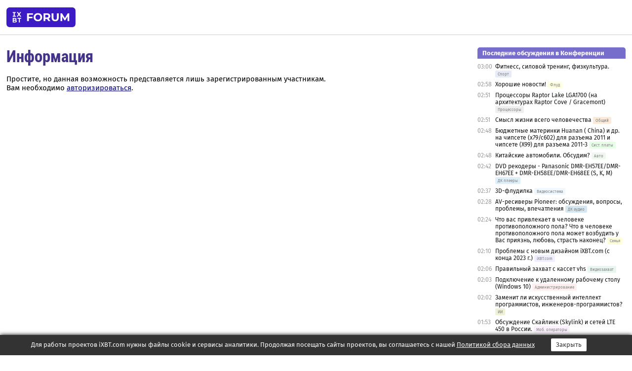

--- FILE ---
content_type: application/javascript; charset=windows-1251
request_url: https://forum.ixbt.com/rc_data.js?undefined
body_size: 8887
content:
rss={};
rss['main']=['<a href="http://www.ixbt.com/">Статьи iXBT.com</a>',[['<b>2 дня назад</b>','https://www.ixbt.com/mobile/oneplus-15r-review.html','Смартфон OnePlus 15R: сбалансированный субфлагман с хорошей камерой'],['<b>2 дня назад</b>','https://www.ixbt.com/home/felfri-ffaf09-review.html','Аэрогриль Felfri FF-AF-09: две стеклянные чаши с крышками для хранения продуктов'],['<b>3 дня назад</b>','https://www.ixbt.com/nw/huawei-wifi-mesh-x3-pro-core-review.html','Mesh-система Huawei WiFi Mesh X3 Pro с Wi-Fi 7 и портами 2,5 Гбит/с'],['<b>3 дня назад</b>','https://www.ixbt.com/home/lex-cross-door-lcd450-graphite-point-review.html','Двухкамерный холодильник Lex LCD450 Graphite Point с компоновкой Cross Door: практичная отделка, большой объем и полный NoFrost'],['<b>3 дня назад</b>','https://www.ixbt.com/3dv/gigabyte-m27q3-review.html','Игровой монитор Gigabyte M27Q3: QHD-экран 27 дюймов на матрице IPS, сертификат VESA DisplayHDR 400, частота обновления до 320 Гц и функция KVM'],['<b>4 дня назад</b>','https://www.ixbt.com/mobile/realme-gt8-pro-review.html','Смартфон Realme GT8 Pro: флагманский аппарат со сменными панелями блока камер'],['<b>4 дня назад</b>','https://www.ixbt.com/home/felfri-ffsr-02-review.html','Роторная бритва Felfri FFSR-02 с триммером и дополнительными насадками'],['<b>4 дня назад</b>','https://www.ixbt.com/3dv/palit-geforce-rtx-5060-dual-review.html','Видеокарта Palit GeForce RTX 5060 Dual (8 ГБ): бюджетное исполнение, небольшие размеры'],['<b>5 дней назад</b>','https://www.ixbt.com/supply/fsp-s380-review.html','Корпус FSP S380 под платы формата microATX: необычный вариант панорамного дизайна'],['<b>5 дней назад</b>','https://www.ixbt.com/home/home-element-he-kt160-review.html','Электрический чайник Home Element HE-KT160: простой дешевый кухонный прибор из нержавеющей стали']]];
rss['other']=['<a href="http://www.ixbt.com/news/">Новости iXBT.com</a>',[['02:26','https://www.ixbt.com/news/2026/02/01/500-ford-mustang.html','Крупный дилер привез в Россию 500-сильный Ford Mustang'],['02:03','https://www.ixbt.com/news/2026/02/01/hyundai-570-palisade-nhtsa-hyundai.html','Hyundai отзывает в США 570 тысяч кроссоверов Palisade: NHTSA выявила проблему в шведских подушках безопасности, но у Hyundai пока решения нет'],['01:35','https://www.ixbt.com/news/2026/02/01/suzuki-jimny-nomade.html','Представлен обновленный Suzuki Jimny Nomade: новая медиасистема, адаптивный круиз-контроль — и лотерея для покупателей'],['01:15','https://www.ixbt.com/news/2026/02/01/mercedes-benz-12-li-auto-20-toyota.html','В Китае назвали самые качественные гибриды и электромобили: второе место у Mercedes-Benz, 12-е — у Li Auto, 20-е — у Toyota'],['00:46','https://www.ixbt.com/news/2026/02/01/anomalnaja-avarijnost-i-totalnoe-dominirovanie-starlink-opublikovana-statistika-zapuskov-raket-v-janvare-2026-goda.html','Аномальная аварийность и тотальное доминирование Starlink: опубликована статистика запусков ракет в январе 2026 года'],['00:21','https://www.ixbt.com/news/2026/02/01/ryzen-9000-ryzen-5-9600x-asrock.html','«Эпидемия» внезапных смертей Ryzen 9000 набирает обороты: пользователи массово жалуются на выход из строя Ryzen 5 9600X на материнских платах ASRock'],['00:05','https://www.ixbt.com/news/2026/02/01/samsung-galaxy-s26-ultra-samsung-linux.html','Samsung Galaxy S26 Ultra превратится в карманный сервер? Будущий флагман Samsung может получить поддержку Linux-терминала'],['23:38<b>вчера</b>','https://www.ixbt.com/news/2026/01/31/3-vladelcev-subaru-ezdjat-v-mashinah-s-kurami.html','3% владельцев Subaru ездят в машинах с курами'],['23:14<b>вчера</b>','https://www.ixbt.com/news/2026/01/31/bitcoin-78-ethereum-2400.html','Такого не было давно: Bitcoin упал ниже 78 тыс. долларов, а Ethereum теперь дешевле 2400 долларов'],['22:44<b>вчера</b>','https://www.ixbt.com/news/2026/01/31/mercedes-benz-s-25-000-605-hd.html','Новый Mercedes-Benz S-класса получил по 25 000 микро-светодиодов в каждой фаре: новая оптика освещает путь на 605 метров и проецирует HD-графику прямо на дорогу']]];
rss[8]=['<a href="http://www.ixbt.com/">Новости CPU от iXBT.com</a>',[['00:21','https://www.ixbt.com/news/2026/02/01/ryzen-9000-ryzen-5-9600x-asrock.html','«Эпидемия» внезапных смертей Ryzen 9000 набирает обороты: пользователи массово жалуются на выход из строя Ryzen 5 9600X на материнских платах ASRock'],['15:12<b>вчера</b>','https://www.ixbt.com/news/2026/01/31/iphone-snapdragon-8-elite-gen-6-6-pro-dimensity-9600.html','В этом году конкуренты у новых iPhone появятся почти сразу после выхода. Snapdragon 8 Elite Gen 6/6 Pro и Dimensity 9600 ожидаются уже в сентябре'],['14:37<b>вчера</b>','https://www.ixbt.com/news/2026/01/31/apple-macbook-pro-soc-m5-pro-m5-max.html','Apple выпустит новые MacBook Pro на основе SoC M5 Pro и M5 Max уже в марте'],['11:54<b>вчера</b>','https://www.ixbt.com/news/2026/01/31/gorazdo-dorozhe-kryla-boinga-raskryta-stoimost-pervogo-rossijskogo-litografa-progress-stp350-dlja-vypuska-chipov-po.html','Гораздо дороже крыла «Боинга». Раскрыта стоимость первого российского литографа «Прогресс СТП-350» для выпуска чипов по техпроцессу 350 нм'],['<b>2 дня назад</b>','https://www.ixbt.com/news/2026/01/30/amd-12-48-zen-6-zen-5.html','AMD уместит 12 ядер и 48 МБ кеш-памяти в один чиплет Zen 6, почти не увеличив его в размерах по сравнению с Zen 5'],['<b>2 дня назад</b>','https://www.ixbt.com/news/2026/01/30/intel-12-hbm4.html','Intel показала, насколько огромные и сложные чипы может создавать уже сейчас. Демо-образец имеет шесть чиплетов и 12 стеков HBM4'],['<b>2 дня назад</b>','https://www.ixbt.com/news/2026/01/30/amd-ryzen-9-9950x3d-ryzen-9-7950x3d.html','Бесплатный апгрейд от техподдержки: AMD прислала пользователю Ryzen 9 9950X3D вместо сломанного Ryzen 9 7950X3D'],['<b>2 дня назад</b>','https://www.ixbt.com/news/2026/01/30/igpu-intel-core-ultra-7-356h-arc-b390.html','Даже базовый iGPU в новых процессорах Intel не так уж и плох. Появились первые тесты Core Ultra 7 356H без Arc B390'],['<b>3 дня назад</b>','https://www.ixbt.com/news/2026/01/29/ilon-mask-zajavljaet-chto-ego-zavod-terafab-budet-proizvodit-i-logicheskie-chipy-i-chipy-pamjati-a-takzhe-zanimatsja.html','Илон Маск заявляет, что его завод TeraFab будет производить и логические чипы, и чипы памяти, а также заниматься корпусировкой'],['<b>3 дня назад</b>','https://www.ixbt.com/news/2026/01/29/amd-ryzen-7-9850x3d-ryzen-7-9800x3d.html','AMD Ryzen 7 9850X3D поступил в продажу — Ryzen 7 9800X3D подешевел']]];
rss[10]=['<a href="http://www.ixbt.com/">Новости 3D-видео от iXBT.com</a>',[['20:42<b>вчера</b>','https://www.ixbt.com/news/2026/01/31/geforce-rtx-3080-ti-1300-4.html','Пользователь заказал GeForce RTX 3080 Ti за 1300 евро, а получил пластилин: он уже 4 года безуспешно судится с немецким магазином'],['19:39<b>вчера</b>','https://www.ixbt.com/news/2026/01/31/geforce-rtx-5090-fe-7-rtx-5080-fe-19-nvidia.html','Все GeForce RTX 5090 FE раскупили за 7 минут, а RTX 5080 FE продержалась 19 минут. Nvidia впервые за полтора месяца пополнила запасы таких адаптеров в Европе'],['<b>2 дня назад</b>','https://www.ixbt.com/news/2026/01/30/geforce-rtx-4090-msi-rtx-4090-gaming-trio.html','GeForce RTX 4090 с дымком: девушка засняла, как её MSI RTX 4090 Gaming Trio начала гореть прямо во время игры'],['<b>2 дня назад</b>','https://www.ixbt.com/news/2026/01/30/nvidia-geforce-gtx-1080-ti-gtx-980-ti-tx-750-ti-titan-x.html','Nvidia выпустила обновление для GeForce GTX 1080 Ti, GTX 980 Ti, GTX 750 Ti, Titan X и прочих устаревших видеокарт'],['<b>2 дня назад</b>','https://www.ixbt.com/news/2026/01/30/nvidia-rtx-5060-ti-rtx-5060-rtx-5070-8-75.html','Nvidia выдала рекомендации партнёрам: на RTX 5060 Ti, RTX 5060 с 8 ГБ и RTX 5070 должно приходиться 75% предложения'],['<b>3 дня назад</b>','https://www.ixbt.com/news/2026/01/29/geforce-rtx-5070-ti-geforce-rtx-5080.html','Если это не дефицит, то что? В США GeForce RTX 5070 Ti уже дороже GeForce RTX 5080'],['<b>3 дня назад</b>','https://www.ixbt.com/news/2026/01/29/nvidia-h200-bytedance-alibaba-tencent.html','Китай разрешил закупить сотни тысяч процессоров Nvidia H200 трем крупнейшим технологическим компаниям: ByteDance, Alibaba и Tencent'],['<b>4 дня назад</b>','https://www.ixbt.com/news/2026/01/28/ritejlery-v-ssha-nachali-vystavljat-na-vitriny-igrovye-kompjuterypustyshki--bez-videokart-i-pamjati-chtoby.html','Ритейлеры в США начали выставлять на витрины игровые компьютеры-пустышки — без видеокарт и памяти. Чтобы комплектующие не украли'],['<b>5 дней назад</b>','https://www.ixbt.com/news/2026/01/27/zotac-geforce-rtx-5090-rtx-5060.html','Zotac предупредила о новом дефиците видеокарт — ожидается подорожание GeForce RTX 5090 и RTX 5060'],['<b>5 дней назад</b>','https://www.ixbt.com/news/2026/01/27/geforce-rtx-5060-ti-16gb-rtx-5070.html','GeForce RTX 5060 Ti 16GB подорожала так сильно, что теперь стоит почти как RTX 5070. Цены на видеокарты продолжают активно расти']]];
rss[12]=['<a href="http://www.ixbt.com/">Новости (цифровой звук) от iXBT.com</a>',[['19:49<b>вчера</b>','https://www.ixbt.com/news/2026/01/31/dewalt-predstavila-pervogo-v-mire-robota-dlja-nishodjashego-burenija-sposobnogo-rabotat-v-sostave-celogo-parka-mashin.html','Dewalt представила первого в мире робота для нисходящего бурения, способного работать в составе целого парка машин'],['18:44<b>вчера</b>','https://www.ixbt.com/news/2026/01/31/obolochka-kabelej-iz-biorazlagaemyh-materialov-ochen-ponravilas-krysam-britanskaja-kompanija-gnetwork-ne-smogla.html','Оболочка кабелей из биоразлагаемых материалов очень понравилась крысам. Британская компания G.Network не смогла заключить сделку из-за множественных повреждений'],['15:29<b>вчера</b>','https://www.ixbt.com/news/2026/01/31/apple-pokinulo-eshjo-neskolko-vysokoklassnyh-specialistov-po-iskusstvennomu-intellektu.html','Apple покинуло ещё несколько высококлассных специалистов по искусственному интеллекту'],['14:53<b>вчера</b>','https://www.ixbt.com/news/2026/01/31/nvidia-openai-100.html','Nvidia сомневается в OpenAI? Мегасделка на 100 млрд долларов не завершена, а Дженсен Хуанг выражает сомнения в успехе партнёра'],['<b>2 дня назад</b>','https://www.ixbt.com/news/2026/01/30/sony-playstation-portal-oled.html','Дешёвая портативная игровая приставка Sony вскоре станет лучше. Ожидается запуск версии PlayStation Portal с экраном OLED'],['<b>2 дня назад</b>','https://www.ixbt.com/news/2026/01/30/sotni-redaktorov-odnovremenno-jandeks-vnedril-v-dokumenty-sinhronizaciju-kak-v-messendzherah-i-onlajnigrah.html','Сотни редакторов одновременно: Яндекс внедрил в «Документы» синхронизацию, как в мессенджерах и онлайн-играх'],['<b>2 дня назад</b>','https://www.ixbt.com/news/2026/01/30/bolshoe-obnovlenie-kinopoiska-mozhno-proverit-kinosovmestimost-i-mnogoe-drugoe.html','Большое обновление «Кинопоиска»: можно проверить киносовместимость, и многое другое'],['<b>2 дня назад</b>','https://www.ixbt.com/news/2026/01/30/vo-francii-detjam-do-15-let-zapretjat-polzovatsja-socialnymi-setjami.html','Во Франции детям до 15 лет запретят пользоваться социальными сетями'],['<b>2 дня назад</b>','https://www.ixbt.com/news/2026/01/30/v-nacionalnom-messendzhere-max-pojavilas-bystraja-registracija-v-oteljah-seti-cosmos.html','В национальном мессенджере Max появилась быстрая регистрация в отелях сети Cosmos'],['<b>2 дня назад</b>','https://www.ixbt.com/news/2026/01/30/kompanija-apple-poluchila-144-mlrd-dollarov-vyruchki-vsego-za-odin-kvartal-jeto-rekord-vseh-vremjon.html','Компания Apple получила 144 млрд долларов выручки всего за один квартал. Это рекорд всех времён']]];
rss[16]=['<a href="http://www.ixbt.com/">Мобильные новости от iXBT.com</a>',[['00:05','https://www.ixbt.com/news/2026/02/01/samsung-galaxy-s26-ultra-samsung-linux.html','Samsung Galaxy S26 Ultra превратится в карманный сервер? Будущий флагман Samsung может получить поддержку Linux-терминала'],['22:07<b>вчера</b>','https://www.ixbt.com/news/2026/01/31/samsung-galaxy-a33-galaxy-a35.html','Samsung Galaxy A33 и Galaxy A35 получили свежее обновление'],['21:05<b>вчера</b>','https://www.ixbt.com/news/2026/01/31/android-16-7-7-5-google-android-15-android-13-android-10.html','Android 16 вышла 7 месяцев назад, но она установлена лишь на 7,5% активных устройств: новейшая ОС Google уступает Android 15, Android 13 и даже Android 10'],['14:41<b>вчера</b>','https://www.ixbt.com/news/2026/01/31/srednjaja-stoimost-smartfona-vpervye-prevysila-400-dollarov.html','Средняя стоимость смартфона впервые превысила 400 долларов'],['12:13<b>вчера</b>','https://www.ixbt.com/news/2026/01/31/samsung-galaxy-z-trifold-2900-20.html','Флагманский смартфон Samsung Galaxy Z TriFold за 2900 долларов раскупили в США за 20 минут'],['10:57<b>вчера</b>','https://www.ixbt.com/news/2026/01/31/ayeneo-pocket-play-31.html','Первый смартфон производителя — и сразу очень необычный — а также новая карманная консоль. Ayeneo покажет новинки сегодня, 31 января'],['09:21<b>вчера</b>','https://www.ixbt.com/news/2026/01/31/hyperos-3-xiaomi-redmi.html','Финальная HyperOS 3 вышла на огромном количестве устройств Xiaomi и Redmi, включая старые серии'],['<b>2 дня назад</b>','https://www.ixbt.com/news/2026/01/30/sony-ericsson-xperia-play-ayaneo-pocket-play.html','Похож на легендарный смартфон-слайдер Sony Ericsson Xperia Play. Ayaneo Pocket Play получит не самую свежую, но весьма мощную платформу'],['<b>2 дня назад</b>','https://www.ixbt.com/news/2026/01/30/6500-8500-100-xiaomi-poco-x8-pro-poco-x8-pro-max.html','6500 и 8500 мАч и 100-ваттная зарядка. Стали известны некоторые характеристики смартфонов Xiaomi Poco X8 Pro и Poco X8 Pro Max'],['<b>2 дня назад</b>','https://www.ixbt.com/news/2026/01/30/samsung-galaxy-s26-galaxy-s26-plus.html','Samsung Galaxy S26 и Galaxy S26 Plus полностью рассекречены']]];
rss[49]=['<a href="http://www.ixbt.com/">Новости (корпуса, блоки питания, UPS) от iXBT.com</a>',[['18:25<b>вчера</b>','https://www.ixbt.com/news/2026/01/31/realme-p4-power-10-000-iphone-gsm-arena.html','Как в реальности Realme P4 Power с аккумулятором 10 000 мАч будет заряжать iPhone. Авторы GSM Arena провели такой тест и измерили показатели'],['09:07<b>вчера</b>','https://www.ixbt.com/news/2026/01/31/menshe-moshnee-i-bolee-tehnologichnee-predstavlena-novejshaja-solnechnaja-panel-tesla.html','Меньше, мощнее и технологичнее: представлена новейшая солнечная панель Tesla'],['08:44<b>вчера</b>','https://www.ixbt.com/news/2026/01/31/20-tesla-100.html','Tesla запустит гигантское производство солнечных панелей мощностью 100 ГВт в год'],['08:37<b>вчера</b>','https://www.ixbt.com/news/2026/01/31/40-2000-megapack-tesla-2025.html','2000 Megapack выпущено на одном заводе Tesla в 2025 году: в одном устройстве — целых 40 ГВт·ч ёмкости'],['08:20<b>вчера</b>','https://www.ixbt.com/news/2026/01/31/ultratonkij-vneshnij-akkumuljator-xiaomi-vyshel-v-evrope.html','Ультратонкий внешний аккумулятор Xiaomi вышел в Европе'],['<b>3 дня назад</b>','https://www.ixbt.com/news/2026/01/29/37-black-shark-blade-3.html','Тонкий, с магнитами и всего за 37 долларов. Black Shark представила портативный аккумулятор Blade 3 с необычным кабелем'],['<b>3 дня назад</b>','https://www.ixbt.com/news/2026/01/29/volkswagen-44-000-id-4.html','Самый продаваемый электромобиль Volkswagen оказался небезопасным: компания отзывает более 44 000 ID. 4 из-за риска возгорания'],['<b>4 дня назад</b>','https://www.ixbt.com/news/2026/01/28/samsung-qi2-apple-magsafe.html','Samsung готовит магнитную беспроводную зарядку с Qi2, похожую на Apple MagSafe'],['<b>4 дня назад</b>','https://www.ixbt.com/news/2026/01/28/cooler-master-2000.html','Cooler Master показала жидкостную СО с гигантским радиатором, рассчитанную на отвод 2000 Вт'],['<b>4 дня назад</b>','https://www.ixbt.com/news/2026/01/28/20-000-65-22-portronics-ignis-65.html','20 000 мАч, 65 Вт, кабель в оплётке и цена всего 22 доллара. Представлен портативный аккумулятор Portronics Ignis 65']]];
rss[62]=['<a href="http://www.ixbt.com/">Новости (проекторы, кино и ДК) от iXBT.com</a>',[['19:49<b>вчера</b>','https://www.ixbt.com/news/2026/01/31/dewalt-predstavila-pervogo-v-mire-robota-dlja-nishodjashego-burenija-sposobnogo-rabotat-v-sostave-celogo-parka-mashin.html','Dewalt представила первого в мире робота для нисходящего бурения, способного работать в составе целого парка машин'],['18:44<b>вчера</b>','https://www.ixbt.com/news/2026/01/31/obolochka-kabelej-iz-biorazlagaemyh-materialov-ochen-ponravilas-krysam-britanskaja-kompanija-gnetwork-ne-smogla.html','Оболочка кабелей из биоразлагаемых материалов очень понравилась крысам. Британская компания G.Network не смогла заключить сделку из-за множественных повреждений'],['15:29<b>вчера</b>','https://www.ixbt.com/news/2026/01/31/apple-pokinulo-eshjo-neskolko-vysokoklassnyh-specialistov-po-iskusstvennomu-intellektu.html','Apple покинуло ещё несколько высококлассных специалистов по искусственному интеллекту'],['14:53<b>вчера</b>','https://www.ixbt.com/news/2026/01/31/nvidia-openai-100.html','Nvidia сомневается в OpenAI? Мегасделка на 100 млрд долларов не завершена, а Дженсен Хуанг выражает сомнения в успехе партнёра'],['<b>2 дня назад</b>','https://www.ixbt.com/news/2026/01/30/sony-playstation-portal-oled.html','Дешёвая портативная игровая приставка Sony вскоре станет лучше. Ожидается запуск версии PlayStation Portal с экраном OLED'],['<b>2 дня назад</b>','https://www.ixbt.com/news/2026/01/30/sotni-redaktorov-odnovremenno-jandeks-vnedril-v-dokumenty-sinhronizaciju-kak-v-messendzherah-i-onlajnigrah.html','Сотни редакторов одновременно: Яндекс внедрил в «Документы» синхронизацию, как в мессенджерах и онлайн-играх'],['<b>2 дня назад</b>','https://www.ixbt.com/news/2026/01/30/bolshoe-obnovlenie-kinopoiska-mozhno-proverit-kinosovmestimost-i-mnogoe-drugoe.html','Большое обновление «Кинопоиска»: можно проверить киносовместимость, и многое другое'],['<b>2 дня назад</b>','https://www.ixbt.com/news/2026/01/30/vo-francii-detjam-do-15-let-zapretjat-polzovatsja-socialnymi-setjami.html','Во Франции детям до 15 лет запретят пользоваться социальными сетями'],['<b>2 дня назад</b>','https://www.ixbt.com/news/2026/01/30/v-nacionalnom-messendzhere-max-pojavilas-bystraja-registracija-v-oteljah-seti-cosmos.html','В национальном мессенджере Max появилась быстрая регистрация в отелях сети Cosmos'],['<b>2 дня назад</b>','https://www.ixbt.com/news/2026/01/30/kompanija-apple-poluchila-144-mlrd-dollarov-vyruchki-vsego-za-odin-kvartal-jeto-rekord-vseh-vremjon.html','Компания Apple получила 144 млрд долларов выручки всего за один квартал. Это рекорд всех времён']]];
rss[90]=['<a href="http://prosound.ixbt.com/">Новости спецпроекта ProSound.iXBT.com</a>',[['10:00<b>вчера</b>','https://prosound.ixbt.com/news/2026/january/31/steinberg-wavelab-13.shtml','Steinberg WaveLab 13 – программа для сведения и мастеринга'],['09:00<b>вчера</b>','https://prosound.ixbt.com/news/2026/january/31/hedd-audio-type-20-a-core.shtml','HEDD Audio Type 20 A-Core – трёхполосные студийные мониторы'],['<b>2 дня назад</b>','https://prosound.ixbt.com/news/2026/january/30/austrian-audio-oc-b6-dmk1.shtml','Austrian Audio OC-B6 и DMK1 – микрофон для бас-барабана и комплект микрофонов для ударных'],['<b>2 дня назад</b>','https://prosound.ixbt.com/news/2026/january/30/minidsp-tide16.shtml','miniDSP Tide16 – 16-канальный AV-процессор с DSP'],['<b>3 дня назад</b>','https://prosound.ixbt.com/news/2026/january/29/warm-audio-retro-64.shtml','Warm Audio Retro 64 – студийный динамический микрофон'],['<b>3 дня назад</b>','https://prosound.ixbt.com/news/2026/january/29/ssl-origin-evo.shtml','Solid State Logic SSL Origin Evo – аналоговая микшерная консоль большого формата'],['<b>4 дня назад</b>','https://prosound.ixbt.com/news/2026/january/28/sontronics-zeta.shtml','Sontronics ZETA – конденсаторный микрофон с большой диафрагмой'],['<b>4 дня назад</b>','https://prosound.ixbt.com/news/2026/january/28/roland-gomixer-studio.shtml','Roland GO:MIXER STUDIO – компактный микшер и звуковой USB интерфейс'],['<b>5 дней назад</b>','https://prosound.ixbt.com/news/2026/january/27/apogee-symphony-nova.shtml','Apogee Symphony Nova – звуковой USB интерфейс с DSP'],['<b>5 дней назад</b>','https://prosound.ixbt.com/news/2026/january/27/korg-microaudio-22.shtml','Korg microAUDIO 22 – звуковой USB интерфейс']]];
lasttopics=[[1769914800,71,2020,329,'Фитнесс, силовой тренинг, физкультура. '],[1769914680,99,5339,18,'Хорошие новости!'],[1769914260,8,26624,2122,'Процессоры Raptor Lake LGA1700 (на архитектурах Raptor Cove / Gracemont)'],[1769914260,15,78798,678,'Смысл жизни всего человечества'],[1769914080,9,68847,1600,'Бюджетные материнки Huanan ( China) и др. на чипсете  (x79/c602) для  разъема  2011   и  чипсете (X99) для  разъема  2011-3  '],[1769914080,70,11414,927,'Китайские автомобили. Обсудим?'],[1769913720,60,109,1667,'DVD рекодеры -  Panasonic DMR-EH57EE/DMR-EH67EE + DMR-EH58EE/DMR-EH68EE    (S, K, M)'],[1769913420,10,64067,4,'3D-флудилка'],[1769912880,61,3180,896,'AV-ресиверы Pioneer: обсуждения, вопросы, проблемы, впечатления'],[1769912640,103,2126,1,'Что вас привлекает в человеке противоположного пола? Что в человеке противоположного пола может возбудить у Вас приязнь, любовь, страсть наконец?'],[1769911800,6,7174,228,'Проблемы с новым дизайном iXBT.com (с конца 2023 г.)'],[1769911560,29,37350,1780,'Правильный захват с кассет vhs'],[1769911380,7,48717,12,'Подключение к удаленному рабочему  столу (Windows 10)'],[1769911320,111,19,387,'Заменит ли искусственный интеллект программистов, инженеров-программистов?'],[1769910780,74,774,2,'Обсуждение Скайлинк (Skylink) и сетей LTE 450 в России.'],[1769910420,14,68219,1240,'Keenetic / Netcraze - новая линейка сетевого оборудования (2017-2025)'],[1769910300,95,1354,16,'Выбираем МИКРО многофункциональную систему до $1000'],[1769910180,4,146658,3,'Выбор конфигурации дороже 1500 долларов (Intel)'],[1769910120,47,14282,7,'Встраиваемая индукционная панель'],[1769909460,49,15552,192,'Энергоснабжение частного дома (инвертор или ИБП)']];
newtopics=[['сегодня',27,12853,'Карта памяти тормозит в телефоне'],['сегодня',24,50825,'Как отвязать почту mail от удалённого vk id???? '],['вчера',25,25098,'Lollipop chainsaw repop костюмы'],['вчера',24,50824,'Тормоза при стриме на 3 плтформі, запись и отображение'],['вчера',103,2124,'Любовь с первого взгляда'],['2 дня',75,890,'Совместимость телефона с микрофоном'],['2 дня',16,47432,'Смартфон Oppo A5S самопроизвольное исчезновение всей цепочки вх. СМС от одного имени'],['3 дня',63,7475,'Фильмы с карточной игрой']];
oldtopics=[[2001,16,1899,'Кто настроил WAP на Trium Mars ???'],[2001,31,679,'CD-W и CRW'],[2001,77,8996,'Вырождение флеймеров...'],[2002,11,17457,'Вопрос о надежности Quantum FireBall Plus AS'],[2002,14,19391,'Можно ли подключить 2 машины по UTP без хаба?'],[2002,15,29787,'Для чего нам нужны хорошие оценки в школе, институте.'],[2002,26,11078,'Хитрый Insert в SQL запросе. '],[2002,28,5546,'Какой режим выставлять для LCD 16 бит или 32бит?'],[2002,32,6349,'3 com usr sportster 56k int hard -не пашет выше 36000....'],[2002,96,108,'Вопрос по безопасности передачи баз 1С: Предприятие']];